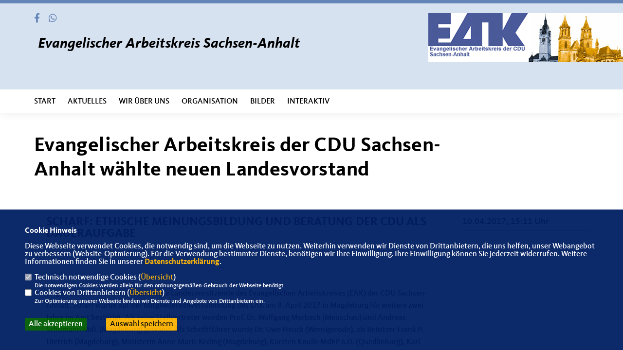

--- FILE ---
content_type: text/html; charset=ISO-8859-1
request_url: https://eak-sachsenanhalt.de/news/lokal/84/Evangelischer-Arbeitskreis-der-CDU-Sachsen-Anhalt-waehlte-neuen-Landesvorstand.html
body_size: 6059
content:
<!DOCTYPE html>


<html lang="de">
<head>
<title>Evangelischer Arbeitskreis der CDU Sachsen-Anhalt wählte neuen Landesvorstand</title>
<meta http-equiv="X-UA-Compatible" content="IE=edge">
		<meta name="viewport" content="width=device-width, initial-scale=1, maximum-scale=1.0, user-scalable=no">
	<meta http-equiv="content-type" content="text/html; charset=iso-8859-1">
<meta http-equiv="Content-Script-Type" content="text/javascript">
<meta http-equiv="Content-Style-Type" content="text/css">
<meta http-equiv="cache-control" content="no-cache">
<meta http-equiv="pragma" content="no-cache">
<meta name="description" content="Herzlich Willkommen beim Evangelischen Arbeitskreis in Sachsen-Anhalt">
<meta name="author" content="Evangelischer Arbeitskreis Sachsen-Anhalt">
<meta name="keywords" content="">
<meta name="language" content="de">
<meta property="og:site_name" content="Evangelischer Arbeitskreis Sachsen-Anhalt" />
<meta property="og:type" content="website" />
<meta property="og:url" content="https://www.eak-sachsenanhalt.de/news/lokal/84/Evangelischer-Arbeitskreis-der-CDU-Sachsen-Anhalt-waehlte-neuen-Landesvorstand.html" />
<meta property="og:title" content="Evangelischer Arbeitskreis der CDU Sachsen-Anhalt wählte neuen Landesvorstand" />
<meta property="og:description" content="Herzlich Willkommen beim Evangelischen Arbeitskreis in Sachsen-Anhalt" />
<meta property="og:image" content="https://www.eak-sachsenanhalt.de/image/ogimage.jpg" />
<meta name="twitter:image" content="https://www.eak-sachsenanhalt.de/image/ogimage.jpg" />
<meta data-embetty-server="https://embetty2.sharkness.de">
<script async src="/js/embetty.js"></script>
<meta name="robots" content="index, follow"><link rel="SHORTCUT ICON" type="image/x-icon" href="/image/favicon.ico"><link rel="alternate" type="application/rss+xml" title="Evangelischer Arbeitskreis Sachsen-Anhalt RSS-Feed" href="//eak-sachsenanhalt.de/rss/rss_feed.php"><script type="text/javascript" src="/functions/tools.js"></script>
<link rel="stylesheet" type="text/css" href="/css/fonts/fontawesome-free-5.13.0-web/css/all.css">
<link rel="stylesheet" type="text/css" href="/css/klassik2022/news-basic.css" media="all">
<link rel="stylesheet" type="text/css" href="/css/klassik2022/style.css?106" media="all">
<link rel="stylesheet" type="text/css" href="/css/klassik2022/custom_eak.css?556" media="all"><link rel="stylesheet" type="text/css" href="/js/klassik2022/lightbox/css/lightbox.css" media="all">
<link rel="stylesheet" type="text/css" href="/js/glightbox/dist/css/glightbox.css" media="all">

<script type="text/javascript">
/*<![CDATA[*/
/*_scriptCode*/

		/* decrypt helper function */
		function decryptCharcode(n,start,end,offset) {
			n = n + offset;
			if (offset > 0 && n > end) {
				n = start + (n - end - 1);
			} else if (offset < 0 && n < start) {
				n = end - (start - n - 1);
			}
			return String.fromCharCode(n);
		}
		
		/* decrypt string */
		function decryptString(enc,offset) {
			var dec = "";
			var len = enc.length;
			for(var i=0; i < len; i++) {
				var n = enc.charCodeAt(i);
				if (n >= 0x2B && n <= 0x3A) {
					dec += decryptCharcode(n,0x2B,0x3A,offset);	/* 0-9 . , - + / : */
				} else if (n >= 0x40 && n <= 0x5A) {
					dec += decryptCharcode(n,0x40,0x5A,offset);	/* A-Z @ */
				} else if (n >= 0x61 && n <= 0x7A) {
					dec += decryptCharcode(n,0x61,0x7A,offset);	/* a-z */
				} else {
					dec += enc.charAt(i);
				}
			}
			return dec;
		}
		/* decrypt spam-protected emails */
		function linkTo_UnCryptMailto(s) {
			location.href = decryptString(s,3);
		}
		

/*]]>*/
</script>
<link rel="apple-touch-icon" sizes="57x57" href="/image/templates/klassik2022/favicon/apple-icon-57x57.png">
<link rel="apple-touch-icon" sizes="60x60" href="/image/templates/klassik2022/favicon/apple-icon-60x60.png">
<link rel="apple-touch-icon" sizes="72x72" href="/image/templates/klassik2022/favicon/apple-icon-72x72.png">
<link rel="apple-touch-icon" sizes="76x76" href="/image/templates/klassik2022/favicon/apple-icon-76x76.png">
<link rel="apple-touch-icon" sizes="114x114" href="/image/templates/klassik2022/favicon/apple-icon-114x114.png">
<link rel="apple-touch-icon" sizes="120x120" href="/image/templates/klassik2022/favicon/apple-icon-120x120.png">
<link rel="apple-touch-icon" sizes="144x144" href="/image/templates/klassik2022/favicon/apple-icon-144x144.png">
<link rel="apple-touch-icon" sizes="152x152" href="/image/templates/klassik2022/favicon/apple-icon-152x152.png">
<link rel="apple-touch-icon" sizes="180x180" href="/image/templates/klassik2022/favicon/apple-icon-180x180.png">
<link rel="icon" type="image/png" sizes="192x192"  href="/image/templates/klassik2022/favicon/android-icon-192x192.png">
<link rel="icon" type="image/png" sizes="32x32" href="/image/templates/klassik2022/favicon/favicon-32x32.png">
<link rel="icon" type="image/png" sizes="96x96" href="/image/templates/klassik2022/favicon/favicon-96x96.png">
<link rel="icon" type="image/png" sizes="16x16" href="/image/templates/klassik2022/favicon/favicon-16x16.png">
<link rel="manifest" href="/image/templates/klassik2022/favicon/site.webmanifest">
<link rel="mask-icon" href="/image/templates/klassik2022/favicon/safari-pinned-tab.svg" color="#bb232a">
<meta name="msapplication-TileColor" content="#000000">
<meta name="theme-color" content="#ffffff">
<meta name="msapplication-TileColor" content="#000000">
<meta name="theme-color" content="#ffffff">
<link rel="stylesheet" href="/css/klassik2022/jquery.modal.min.css" />

</head><body>		<header>
						<div id="sharkmenu_social">
																<div id="social">
					<a href="https://www.facebook.com/profile.php?id=100064284297276&sk=about" target="_blank" title="Besuchen Sie uns auf Facebook"><i class="fab fa-facebook-f" title="Besuchen Sie uns auf Facebook" style="color:#000000;font-size:19px"></i></a>																																													<a href="https://web.whatsapp.com/" target="_blank"><i class="fab fa-whatsapp" style="color:#000000;font-size:19px" title="Besuchen Sie in unserer Whatsapp Gruppe"></i></a>				</div>
													<div class="sharkmenu_social_dienstanbieter">Evangelischer Arbeitskreis Sachsen-Anhalt</div>
					<div style="clear:left"></div>
																</div>
						<a href="/" title="Startseite"><img src="/image/templates/klassik2022/logo_eak.png" id="logo" alt="Logo" title="Zur Startseite" /></a>
						<section class="header_nav">
				<div id="sharkmenu">
					<ul>
						<li class="lisocial">
							<div id="social2">
								<a href="https://www.facebook.com/profile.php?id=100064284297276&sk=about" target="_blank"><i class="fab fa-facebook" style="color:#000000;font-size:19px"></i></a>																																																																								<a href="https://web.whatsapp.com/" target="_blank"><i class="fab fa-whatsapp" style="color:#000000;font-size:19px" title="Besuchen Sie in unserer Whatsapp Gruppe"></i></a>							</div>
						</li>										<li ><a href="/index.php">Start</a></li><li class="sub "><a href="#">Aktuelles</a>									<ul><li><a href="/Termine_p_21.html"><span class="title">Termine</span></a><li><a href="/Presse_p_22.html"><span class="title">Presse</span></a><li><a href="https://www.eak-cducsu.de/evangelische-verantwortung" target="_blank">Evangelische Verantwortung</a></li><li><a href="/weitere-Links_p_26.html"><span class="title">weitere Links</span></a></ul></li><li class="sub "><a href="#">Wir über uns</a>									<ul><li><a href="/Wer-ist-der-EAK_p_27.html"><span class="title">Wer ist der EAK?</span></a><li><a href="/Was-will-der-EAK_p_28.html"><span class="title">Was will der EAK?</span></a></ul></li><li class="sub "><a href="#">Organisation</a>									<ul><li><a href="/Landesvorstand_p_35.html"><span class="title">Landesvorstand</span></a><li><a href="/Landesgeschaeftsstelle_p_36.html"><span class="title">Landesgeschäftsstelle</span></a><li><a href="/Kreisverbaende_p_37.html"><span class="title">Kreisverbände</span></a><li><a href="/Satzung_p_38.html"><span class="title">Satzung</span></a></ul></li><li ><a href="/Bilder_p_29.html">Bilder</a></li><li class="sub "><a href="#">Interaktiv</a>									<ul><li><a href="https://www.cdu.de/mitglied-werden" target="_blank" title="Mitglied werden">Mitglied werden</a></li><li><a href="/Newsletter-abonnieren_p_31.html"><span class="title">Newsletter abonnieren</span></a><li><a href="/Spenden_p_34.html"><span class="title">Spenden</span></a></ul></li>					</ul>
				</div>
							</section>
		</header>		
					<section id="news84" class="section--headline-header">
				<div class="section--headline-header-box">
					<p class="section--headline-header-title">
						Evangelischer Arbeitskreis der CDU Sachsen-Anhalt wählte neuen Landesvorstand					</p>
				</div>
			</section>
				
		
		<div class="aside-layout">
			<div>
				<div class="section--news-detail">				
					<section id="cnews84" class="section--text"><h2 class="section--headline">Scharf: Ethische Meinungsbildung und Beratung der CDU als Daueraufgabe</h2>						<div class="section--text__copy"><h5><br /></h5><!--[if gte mso 9]><xml>  <o:DocumentProperties>  <o:Version>16.00</o:Version>  </o:DocumentProperties>  <o:OfficeDocumentSettings>  <o:AllowPNG />  </o:OfficeDocumentSettings>  </xml><![endif]-->  <p class="MsoNormal"><span style="mso-ascii-font-family:Calibri;mso-ascii-theme-font:  minor-latin;mso-hansi-font-family:calibri;mso-hansi-theme-font:minor-latin; mso-bidi-font-family:calibri;mso-bidi-theme-font:minor-latin">J&uuml;rgen Scharf hei&szlig;t der alte und neue Landesvorsitzende des Evangelischen Arbeitskreises (EAK) der CDU Sachsen-Anhalt. Scharf wurde auf der Mitgliedervollversammlung des EAK am 9. April 2017 in Magdeburg f&uuml;r weitere zwei Jahre im Amt best&auml;tigt. Als seine Stellvertreter wurden Prof. Dr. Wolfgang Merbach (Meuschau) und Andreas Schumann MdL (Magdeburg) gew&auml;hlt. Als Schriftf&uuml;hrer wurde Dr. Uwe Heuck (Wernigerode), als Beisitzer Frank P. Dietrich (Magdeburg), Ministerin Anne-Marie Keding (Magdeburg), Karsten Knolle MdEP a.D. (Quedlinburg), Karl-Martin Kuntze MdL a.D. (Colbitz), Pfarrer i.R. Bernhard Ritter MdL a.D. (Bennungen), Christina Schneppe (Wallhausen), Stephen Gerhard Stehli (Magdeburg) und Heike Wie&szlig;ner (Halle) gew&auml;hlt. </span></p>  <p class="MsoNormal"><span style="mso-ascii-font-family:Calibri;mso-ascii-theme-font:  minor-latin;mso-hansi-font-family:calibri;mso-hansi-theme-font:minor-latin; mso-bidi-font-family:calibri;mso-bidi-theme-font:minor-latin">In seinem Rechenschaftsbericht betonte Scharf die Bedeutung des EAK Sachsen-Anhalt als Forum f&uuml;r ethische und lebensweltliche Fragestellungen in der CDU und als Dialogpartner f&uuml;r evangelische Kirchen und Freikirchen. Es finden regelm&auml;&szlig;ige Gespr&auml;che mit der Landesbisch&ouml;fin der EKM Junkermann, dem Kirchenpr&auml;sidenten der Ev. Landeskirche Anhalts Liebig und Vertretern der Evangelisch lutherischen Kirche Braunschweigs statt. Der EAK &auml;u&szlig;ert sich regelm&auml;&szlig;ig zu wichtigen &ouml;ffentlichen Auseinandersetzungen, so in letzter Zeit z.B. in der Debatte um ein &bdquo;Sterben in W&uuml;rde&ldquo;. Der EAK lieferte Beitr&auml;ge und Forderungen zum Entwurf des Koalitionsvertrages der 7. Wahlperiode. Auf dem letzten CDU-Landesparteitages initiierte er einen Auftrag zur &bdquo;Erforschung der Geschichte der CDU w&auml;hrend der Jahre 1945 bis 1990 auf dem Gebiet des heutigen Sachsen-Anhalts&ldquo;. Weitere Themen regelm&auml;&szlig;iger Beratungen waren und sind z.B. die Schulpolitik im Land und die Reformationsdekade in Vorbereitung des Reformationsjubil&auml;ums 2017. Er f&uuml;hrte 2017 zusammen mit den EAK-Landesvorst&auml;nden Sachsen und Th&uuml;ringen ein Gespr&auml;ch mit der Intendanz des MDR.</span></p>  <br />						</div>
					</section>
					
									</div>
			</div>
			<aside>
				<h4 style="margin-bottom:20px; font-size:18px;font-weight:400;">10.04.2017, 15:11 Uhr<br><hr>				</h4>
							</aside>
		</div>
		<footer id="gofooter">
			<div class="columns">
				<div>
					<div class="section--footer-intro">
						<p>Herzlich Willkommen beim Evangelischen Arbeitskreis in Sachsen-Anhalt</p>
					</div>
					<p class="section--footer-social">
						<a href="#" target="_blank"><div class="circle-image xl:w-48 xl:h-48 mb-5 circle-footer-icon" style="display:none"><i class="fab fa-facebook-f" aria-hidden="true"></i></div></a>
						<a href="https://www.facebook.com/profile.php?id=100064284297276&sk=about" target="_blank" title="Evangelischer Arbeitskreis Sachsen-Anhalt auf Facebook"><div class="circle-image xl:w-48 xl:h-48 mb-5 circle-footer-icon"><i class="fab fa-facebook-f" aria-hidden="true"></i></div></a>																																																						
					</p>
					<ul class="section--footer-menu">
								<li><a href="/impressum" title="Impressum">Impressum</a></li>
								<li><a href="/datenschutz" title="Datenschutz">Datenschutz</a></li>
								<li><a href="/kontakt" title="Kontakt">Kontakt</a></li>
					</ul>
				</div>
				<div style="margin: 0 5%">
					<div class="footer_link"><div class="footer_bezeichnung"><a href="https://www.eak-cducsu.de/" target="_blank">EAK der CDU/CSU Bundesverband</a></div><div class="footer_bild"><a href="https://www.eak-cducsu.de/" target="_blank"><div class="circle-image xl:w-48 xl:h-48 mb-5 circle-footer-icon"><i class="fas fa-chevron-right" aria-hidden="true"></i></div></a></div></div><div class="footer_link"><div class="footer_bezeichnung"><a href="https://www.cdulsa.de/" target="_blank">CDU Sachsen-Anhalt</a></div><div class="footer_bild"><a href="https://www.cdulsa.de/" target="_blank"><div class="circle-image xl:w-48 xl:h-48 mb-5 circle-footer-icon"><i class="fas fa-chevron-right" aria-hidden="true"></i></div></a></div></div>				</div>
				<div>
									</div>
				<div class="footer_end">
					<p>@2026 Evangelischer Arbeitskreis Sachsen-Anhalt<br>Alle Rechte vorbehalten.</p>
					<a href="https://www.sharkness.de" target="_blank"><span>Realisation: Sharkness Media GmbH & Co. KG</span></a>
				</div>
			</div>
			<div id="totop"></div>
		</footer>
				
		<script type="text/javascript" src="/js/klassik2022/jquery-3.7.1.min.js"></script>
		<script type="text/javascript" async src="/js/klassik2022/jquery.form.min.js"></script>
		<script type="text/javascript" async src="/js/klassik2022/lightbox/js/lightbox.js"></script>
		<script type="text/javascript" src="/js/glightbox/dist/js/glightbox.min.js"></script>
				<script type="text/javascript" src="/image/slider_dauer_84.js?3423"></script>
		<script type="text/javascript" src="/js/klassik2022/scripts.js?2583"></script>
		<script type="text/javascript" src="/js/isotope.js"></script>
		<script type="text/javascript" src="/js/imagesloaded.pkgd.min.js"></script>
				<script type="module" src="/js/FriendlyCaptcha/widget.module.min.js" async defer></script>
		<script nomodule src="/js/FriendlyCaptcha/widget.min.js" async defer></script>
		<script type="text/javascript" src="/js/klassik2022/custom.js"></script>
			<script>
				$(document).ready(function(){
			$('#ncd').click(function() { if($(this).is(':checked')){ $('.cok').prop('checked',true); } else { $('.cok').prop('checked',false); } });
			$('#cookie-rebutton').click(function() { $(this).hide(); $('#cookie-disclaimer').show(); });
			$('#cookieclose').click(function() { setCookie ('cookiehinweis1','1',60); checkCookie(1); });
			$('#cookieall').click(function() { setCookie ('cookiehinweis1','2',60); checkCookie(2); $('.cok').each(function() { $(this).prop("checked", true); }); });
			$('#cookieno').click(function()  { setCookie ('cookiehinweis1','3',60); checkCookie(3); });
			$('#cookiesel').click(function() {
				var dcookies = ''; var i = 0;
				$('.cok').each(function() {
					if($(this).is(':checked')){
						if (i>0) { dcookies = dcookies+',';}
						dcookies = dcookies+$(this).attr('idc');
						i++;
					}
				});
				setCookie ('cookiehinweis1','4',60);
				setCookie ('cookiedritt',dcookies,60);
				checkCookie(4);
			});
			checkCookie(0);
		});
			</script>
	<div id="cookie-disclaimer" style="display: none;">
		<style> 
			#cookie-disclaimer{ display:none;position:fixed;padding:10px 0; max-height:100%; overflow:auto; bottom:0;width:100%;z-index:100000;background-color:rgba(0,30,98,1);opacity:0.95;-moz-opacity:0.95;-ms-filter:"progid:DXImageTransform.Microsoft.Alpha(Opacity=95)";filter:alpha(opacity=90) }
			#cookie-disclaimer-content{ padding:2%;width:96%;margin-left:auto;margin-right:auto;text-align:left;color:#FFFFFF; font-size: 16px; }
			#cookie-disclaimer-content a { font-weight:bold;color:#FAB200 !important; text-decoration: none; }
			.btn_cookieall { float:left; background: #005c02; color: #FFFFFF; border-radius:2px; padding: 5px 8px; margin: -3px 10px 0px 0px; cursor:pointer; }
			.btn_cookieno  { display:none;float:left; background: #CCCCCC; color: #000000; border-radius:2px; padding: 5px 8px; margin: -3px 10px 0px 30px; cursor:pointer; }
			.btn_cookiesel { float:left; background:#FAB200; color: #000000; border-radius:2px; padding: 5px 8px; margin: -3px 10px 0px 30px; cursor:pointer; }
			
			@media all and (max-width: 1355px){
				#cookie-disclaimer-content{ font-size:16px; }
			}
			@media all and (max-width: 800px){
				.btn_cookieall { font-size:12px; float:left; background: #005c02; color: #FFFFFF; border-radius:2px; padding: 5px 8px; margin: -3px 10px 0px 0px; cursor:pointer; }
				.btn_cookieno  { font-size:12px; display:none;float:left; background: #CCCCCC; color: #000000; border-radius:2px; padding: 5px 8px; margin: -3px 10px 0px 30px; cursor:pointer; }
				.btn_cookiesel { font-size:12px; float:left; background:#FAB200; color: #000000; border-radius:2px; padding: 5px 8px; margin: -3px 10px 0px 30px; cursor:pointer; }
			}
		</style>
		<div id="cookie-disclaimer-content"><strong>Cookie Hinweis</strong><br /><br />Diese Webseite verwendet Cookies, die notwendig sind, um die Webseite zu nutzen. Weiterhin verwenden wir Dienste von Drittanbietern, die uns helfen, unser Webangebot zu verbessern (Website-Optmierung). F&uuml;r die Verwendung bestimmter Dienste, ben&ouml;tigen wir Ihre Einwilligung. Ihre Einwilligung k&ouml;nnen Sie jederzeit widerrufen. Weitere Informationen finden Sie in unserer <a href="/datenschutz">Datenschutzerkl&auml;rung</a>.			<br><br>
			<div style="float:left; width:100%;">
				<div style="width:20px;float:left;"><input type="checkbox" name="nc" id="nc" checked disabled readonly></div>
				<div style="float:left;width:90%;font-size:16px;">
					Technisch notwendige Cookies (<span onclick="$('#ncc').toggle('slow');" style="cursor:pointer; color:#FAB200">Übersicht</span>)<br>
					<span style="font-size:12px">Die notwendigen Cookies werden allein für den ordnungsgemäßen Gebrauch der Webseite benötigt. </span>
					<div id="ncc" style="display: none; padding: 20px 0px">
						<div style="float:left; width:100%;">
							<div style="width:20px;float:left;"><input type="checkbox" name="nc1" id="nc1" checked disabled readonly></div>
							<div style="float:left;">
								Javascipt<br>
								<span style="font-size:12px">Dieser Cookie (PHPSESSION) wird gesetzt, ob zu prüfen, ob Cookies generell verwendet werden können und speichert dies in einer eindeutigen ID.</span>
							</div>
						</div>
						<div style="float:left; width:100%;">
							<div style="width:20px;float:left;"><input type="checkbox" name="nc1" id="nc1" checked disabled readonly></div>
							<div style="float:left;">
								Cookie-Verwaltung<br>
								<span style="font-size:12px">Diese Cookies ("cookiehinweis1","cookiedritt") speichert Ihre gewählte Einstellungen zum Cookie-Management.</span>
							</div>
						</div>
					</div>
				</div>
			</div>			<div style="float:left; width:100%;">
				<div style="width:20px;float:left;"><input type="checkbox" name="ncd" id="ncd" class="dritt"></div>
				<div style="float:left;font-size:16px;width:90%">
					Cookies von Drittanbietern (<span onclick="$('#ncc2').toggle('slow');" style="cursor:pointer; color:#FAB200">Übersicht</span>)<br>
					<span style="font-size:12px">Zur Optimierung unserer Webseite binden wir Dienste und Angebote von Drittanbietern ein.</span>
					<div id="ncc2" style="display: none; padding: 20px 0px;  ">																																															<div style="float:left; width:100%;margin-bottom:10px;">
									<div style="width:20px;float:left;">
										<input type="checkbox"  name="nc2_22" id="nc2_22" class="cok" idc="22">
									</div>
									<div style="float:left; width:95%;">
										Twitter<br><span style="font-size:12px"></span>
									</div>
								</div>
																																																																																																																							<div style="float:left; width:100%;margin-bottom:10px;">
									<div style="width:20px;float:left;">
										<input type="checkbox"  name="nc2_32" id="nc2_32" class="cok" idc="32">
									</div>
									<div style="float:left; width:95%;">
										Google Maps<br><span style="font-size:12px">Google Maps dient der Veranstaltungsplanung und der Erleichterung der Kontaktaufnahme.<br>Ich akzeptiere die Einbindung von Google Maps.</span>
									</div>
								</div>
																																																																																																																																	</div>			
				</div>
			</div>
						<div style="float:left; width:100%;padding:30px 0;">
								<div id="cookieall" class="btn_cookieall">Alle akzeptieren</div>
				<div id="cookieno" class="btn_cookieno">Alle ablehnen</div>
				<div id="cookiesel" class="btn_cookiesel">Auswahl speichern</div>
							</div>
		</div>
	</div>
	<div id="cookie-content" style="display: none;"></div>
	<div id="cookie-rebutton" style="display:none;cursor:pointer;font-size:10px; position:fixed;left:0; bottom:0;padding: 0 2px;color:#FFFFFF; z-index:100000;background-color:rgba(0,30,98,1);opacity:0.9;-moz-opacity:0.9;-ms-filter:'progid:DXImageTransform.Microsoft.Alpha(Opacity=90)';filter:alpha(opacity=90)">Cookie-Einstellungen</div>
	</body>
</html>


--- FILE ---
content_type: text/css
request_url: https://eak-sachsenanhalt.de/css/klassik2022/custom_eak.css?556
body_size: 1203
content:
/*
 Anpassung an Mecklenburg-Vorpommern-Farbkombination
*/
.button, .section--news-list-navigation li a, .section--news-list-navigation li span, .section--contact-form-form .actions button, .section--newsletter-form-extern button,
.showform_button button,
.button-white-outline, .section--contact-form-form .actions button,
.button-black-outline, .section--news-list-navigation li a, .section--news-list-navigation li span {
  background-color: #6485b7;
  border: 1px solid #6485b7;
  color: #FFF;
}

.button:focus, .section--news-list-navigation li a:focus, .section--news-list-navigation li span:focus, .section--contact-form-form .actions button:focus, .section--newsletter-form-extern button:focus,
.showform_button button:focus,
.button-white-outline, .section--contact-form-form .actions button:focus,
.button-black-outline:focus, .section--news-list-navigation li a:focus, .section--news-list-navigation li span:focus {
  background-color: #FFFFFF;
  border: 1px solid #6485b7;
  color: #6485b7;
}
@media only screen and (min-width: 768px) {
    .button:hover, .section--news-list-navigation li a:hover, .section--news-list-navigation li span:hover, .section--contact-form-form .actions button:hover, .section--newsletter-form-extern button:hover,
    .showform_button button:hover,
    .button-white-outline, .section--contact-form-form .actions button:hover,
    .button-black-outline:hover, .section--news-list-navigation li a:hover, .section--news-list-navigation li span:hover {
        background-color: #FFFFFF;
        border: 1px solid #6485b7;
        color: #6485b7;
    }
}

.circle-image:after { background-image: none; }

.section-quote__copy { background-color: #6485b7; }
.section--news-list-content,
.layout-default .section--project-detail-content { background-color: #6485b7; }
.programm_titel,
.programm_inhalt ul li a { color: #6485b7; }

footer,
header { background-color: #d6e2f0; }
header { border-top: 7px solid #6485b7; }
footer { color: #000000; }
.footer_end span { color: #000000; }
.section--footer-menu a,
.footer_bezeichnung a { color: #000000; }
.footer_link { border-bottom: 1px solid #000000; }
.sharkmenu_social_dienstanbieter { padding: 8px 8px; background: transparent; font-style: italic; }
.sharkmenu_social_claim { background: #6485b7; }

#social i { color: #6485b7 !important; }
#sharkmenu > ul > li:hover { border-bottom: 3px solid #6485b7; }
.kampagne_standard_titel { border-bottom: 2px solid #6485b7; }
#newsletter-toggle,
#totop,
.top5termine-icon,
.termine-icon { background: #6485b7; color: #FFFFFF; }
.section--contact-form a,
.section--team-member__copy i { color: #6485b7; }
.artikelliste_2_button,
.artikelliste_2_titel { background: #6485b7; color: #FFFFFF; }
.c_mediathek_podcast,
.c_mediathek_video { background: #6485b7; color: #FFFFFF; }
.termin_kalender_wochentage td { background: #6485b7; color: #FFFFFF; }
#sharkmenu ul li ul li:hover > a,
#sharkmenu ul li ul li.active > a { color: #e95d0f; }

.slick-dots li button:hover, .slick-dots li button:focus { outline: none; background-color: #6485b7; }
.slick-dots li button { border: 3px solid #6485b7; }

@media only screen and (max-width: 900px) {
  #sharkmenu { background: rgba(214,226,240,0.7) !important; padding: 0; }
}
.slider_text_bottom a { background: rgba(65,107,173,0.7) !important; color: #FFFFFF !important; font-style: italic;}
.active .section--header-slider-slide .title div a { background: rgba(214,226,240,0.7); color: rgba(65,107,173); padding: 20px 19px 13px 50px; font-style: italic;}
.active .section--header-slider-slide .title div { margin-left: -20px; }


.slider_text_bottom { margin-top: 10px; }
@media only screen and (min-width: 768px) {
  .section--header-slider-slide .title { bottom: 80px; }
  #logo { top: 20px; width: 400px; }
}

@media only screen and (max-width: 895px) {
  .active .section--header-slider-slide .title div a { padding: 4px 19px 3px 50px !important;  }
  .slider_text_bottom { margin-top: 5px; }
  .active .section--header-slider-slide .title div { margin-left: -40px; }
  .slidericon { float: left; }
}

.suchbereich { color:#003f6f; border-bottom: 2px solid #003f6f; }
.news_weitere_meldungen_more { color:#003f6f; }

@media only screen and (min-width: 880px) and (max-width: 1366px) {
	.slider_text_bottom { margin-top: 20px; }	
}

@media (max-width: 768px) {
.sharkmenu_social_dienstanbieter { color: #000000; font-size: 16px; margin-top: 3px; }
#sharkmenu #menu-button { color: #000000; }
#sharkmenu #menu-button:before { border-top: 2px solid #000000; }
#sharkmenu #menu-button:after { border-top: 2px solid #000000; border-bottom: 2px solid #000000; }
}

.socialwall2box { background: #d6e2f0 !important; }
.socialwall2box h1 { color: #000000; padding: 15px 15px 0px 0px !important; margin-left: 0px !important; clear: both;}
.socialwall2box h2 { color: #000000; margin-left: 0px; clear: both; }
.socialwall2 .sm-post { background-color: #FFFFFF; }

.button-all:active, .button-all.is-checked { background-color: #d6e2f0; color: #000000; }
.sm-post_comment { background: #d6e2f0; color: #000000; }